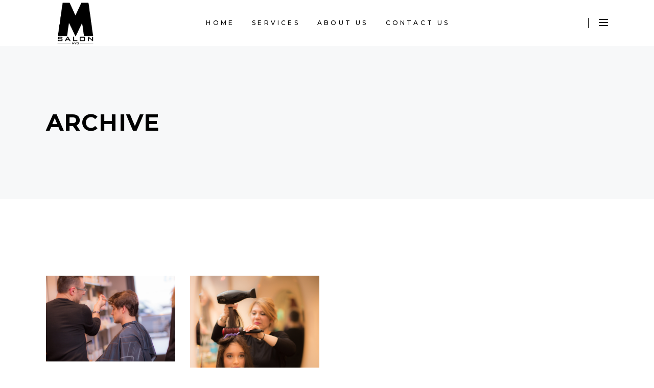

--- FILE ---
content_type: text/html; charset=UTF-8
request_url: https://msalonnyc.com/portfolio-category/haircut/
body_size: 9307
content:
<!DOCTYPE html>
<html lang="en-US">
<head>
    
        <meta charset="UTF-8"/>
        <link rel="profile" href="https://gmpg.org/xfn/11"/>
        
                <meta name="viewport" content="width=device-width,initial-scale=1,user-scalable=yes">
        <title>Haircut &#8211; Msalonnyc</title>
<link rel='dns-prefetch' href='//fonts.googleapis.com' />
<link rel='dns-prefetch' href='//s.w.org' />
<link rel="alternate" type="application/rss+xml" title="Msalonnyc &raquo; Feed" href="https://msalonnyc.com/feed/" />
<link rel="alternate" type="application/rss+xml" title="Msalonnyc &raquo; Comments Feed" href="https://msalonnyc.com/comments/feed/" />
<link rel="alternate" type="application/rss+xml" title="Msalonnyc &raquo; Haircut Portfolio Category Feed" href="https://msalonnyc.com/portfolio-category/haircut/feed/" />
		<script type="text/javascript">
			window._wpemojiSettings = {"baseUrl":"https:\/\/s.w.org\/images\/core\/emoji\/12.0.0-1\/72x72\/","ext":".png","svgUrl":"https:\/\/s.w.org\/images\/core\/emoji\/12.0.0-1\/svg\/","svgExt":".svg","source":{"concatemoji":"https:\/\/msalonnyc.com\/wp-includes\/js\/wp-emoji-release.min.js?ver=5.4.18"}};
			/*! This file is auto-generated */
			!function(e,a,t){var n,r,o,i=a.createElement("canvas"),p=i.getContext&&i.getContext("2d");function s(e,t){var a=String.fromCharCode;p.clearRect(0,0,i.width,i.height),p.fillText(a.apply(this,e),0,0);e=i.toDataURL();return p.clearRect(0,0,i.width,i.height),p.fillText(a.apply(this,t),0,0),e===i.toDataURL()}function c(e){var t=a.createElement("script");t.src=e,t.defer=t.type="text/javascript",a.getElementsByTagName("head")[0].appendChild(t)}for(o=Array("flag","emoji"),t.supports={everything:!0,everythingExceptFlag:!0},r=0;r<o.length;r++)t.supports[o[r]]=function(e){if(!p||!p.fillText)return!1;switch(p.textBaseline="top",p.font="600 32px Arial",e){case"flag":return s([127987,65039,8205,9895,65039],[127987,65039,8203,9895,65039])?!1:!s([55356,56826,55356,56819],[55356,56826,8203,55356,56819])&&!s([55356,57332,56128,56423,56128,56418,56128,56421,56128,56430,56128,56423,56128,56447],[55356,57332,8203,56128,56423,8203,56128,56418,8203,56128,56421,8203,56128,56430,8203,56128,56423,8203,56128,56447]);case"emoji":return!s([55357,56424,55356,57342,8205,55358,56605,8205,55357,56424,55356,57340],[55357,56424,55356,57342,8203,55358,56605,8203,55357,56424,55356,57340])}return!1}(o[r]),t.supports.everything=t.supports.everything&&t.supports[o[r]],"flag"!==o[r]&&(t.supports.everythingExceptFlag=t.supports.everythingExceptFlag&&t.supports[o[r]]);t.supports.everythingExceptFlag=t.supports.everythingExceptFlag&&!t.supports.flag,t.DOMReady=!1,t.readyCallback=function(){t.DOMReady=!0},t.supports.everything||(n=function(){t.readyCallback()},a.addEventListener?(a.addEventListener("DOMContentLoaded",n,!1),e.addEventListener("load",n,!1)):(e.attachEvent("onload",n),a.attachEvent("onreadystatechange",function(){"complete"===a.readyState&&t.readyCallback()})),(n=t.source||{}).concatemoji?c(n.concatemoji):n.wpemoji&&n.twemoji&&(c(n.twemoji),c(n.wpemoji)))}(window,document,window._wpemojiSettings);
		</script>
		<style type="text/css">
img.wp-smiley,
img.emoji {
	display: inline !important;
	border: none !important;
	box-shadow: none !important;
	height: 1em !important;
	width: 1em !important;
	margin: 0 .07em !important;
	vertical-align: -0.1em !important;
	background: none !important;
	padding: 0 !important;
}
</style>
	<link rel='stylesheet' id='wp-block-library-css'  href='https://msalonnyc.com/wp-includes/css/dist/block-library/style.min.css?ver=5.4.18' type='text/css' media='all' />
<link rel='stylesheet' id='wc-block-vendors-style-css'  href='https://msalonnyc.com/wp-content/plugins/woocommerce/packages/woocommerce-blocks/build/vendors-style.css?ver=2.7.3' type='text/css' media='all' />
<link rel='stylesheet' id='wc-block-style-css'  href='https://msalonnyc.com/wp-content/plugins/woocommerce/packages/woocommerce-blocks/build/style.css?ver=2.7.3' type='text/css' media='all' />
<link rel='stylesheet' id='contact-form-7-css'  href='https://msalonnyc.com/wp-content/plugins/contact-form-7/includes/css/styles.css?ver=5.2.1' type='text/css' media='all' />
<link rel='stylesheet' id='rs-plugin-settings-css'  href='https://msalonnyc.com/wp-content/plugins/revslider/public/assets/css/rs6.css?ver=6.1.5' type='text/css' media='all' />
<style id='rs-plugin-settings-inline-css' type='text/css'>
#rs-demo-id {}
</style>
<style id='woocommerce-inline-inline-css' type='text/css'>
.woocommerce form .form-row .required { visibility: visible; }
</style>
<link rel='stylesheet' id='curly-mkdf-default-style-css'  href='https://msalonnyc.com/wp-content/themes/curly/style.css?ver=5.4.18' type='text/css' media='all' />
<link rel='stylesheet' id='curly-mkdf-modules-css'  href='https://msalonnyc.com/wp-content/themes/curly/assets/css/modules.min.css?ver=5.4.18' type='text/css' media='all' />
<link rel='stylesheet' id='curly-mkdf-font_awesome-css'  href='https://msalonnyc.com/wp-content/themes/curly/assets/css/font-awesome/css/font-awesome.min.css?ver=5.4.18' type='text/css' media='all' />
<link rel='stylesheet' id='mediaelement-css'  href='https://msalonnyc.com/wp-includes/js/mediaelement/mediaelementplayer-legacy.min.css?ver=4.2.13-9993131' type='text/css' media='all' />
<link rel='stylesheet' id='wp-mediaelement-css'  href='https://msalonnyc.com/wp-includes/js/mediaelement/wp-mediaelement.min.css?ver=5.4.18' type='text/css' media='all' />
<link rel='stylesheet' id='curly-mkdf-woo-css'  href='https://msalonnyc.com/wp-content/themes/curly/assets/css/woocommerce.min.css?ver=5.4.18' type='text/css' media='all' />
<style id='curly-mkdf-woo-inline-css' type='text/css'>
.mkdf-smooth-transition-loader { background-color: #0a0a0a;}
</style>
<link rel='stylesheet' id='curly-business-style-css'  href='https://msalonnyc.com/wp-content/plugins/curly-business/assets/css/business.min.css?ver=5.4.18' type='text/css' media='all' />
<link rel='stylesheet' id='curly-business-responsive-style-css'  href='https://msalonnyc.com/wp-content/plugins/curly-business/assets/css/business-responsive.min.css?ver=5.4.18' type='text/css' media='all' />
<link rel='stylesheet' id='curly-mkdf-woo-responsive-css'  href='https://msalonnyc.com/wp-content/themes/curly/assets/css/woocommerce-responsive.min.css?ver=5.4.18' type='text/css' media='all' />
<link rel='stylesheet' id='curly-mkdf-style-dynamic-css'  href='https://msalonnyc.com/wp-content/themes/curly/assets/css/style_dynamic.css?ver=1643059224' type='text/css' media='all' />
<link rel='stylesheet' id='curly-mkdf-modules-responsive-css'  href='https://msalonnyc.com/wp-content/themes/curly/assets/css/modules-responsive.min.css?ver=5.4.18' type='text/css' media='all' />
<link rel='stylesheet' id='curly-mkdf-style-dynamic-responsive-css'  href='https://msalonnyc.com/wp-content/themes/curly/assets/css/style_dynamic_responsive.css?ver=1643059224' type='text/css' media='all' />
<link rel='stylesheet' id='curly-mkdf-google-fonts-css'  href='https://fonts.googleapis.com/css?family=Montserrat%3A300%2C500%2C700&#038;subset=latin-ext&#038;ver=1.0.0' type='text/css' media='all' />
<link rel='stylesheet' id='curly-core-dashboard-style-css'  href='https://msalonnyc.com/wp-content/plugins/curly-core/core-dashboard/assets/css/core-dashboard.min.css?ver=5.4.18' type='text/css' media='all' />
<!--[if lt IE 9]>
<link rel='stylesheet' id='vc_lte_ie9-css'  href='https://msalonnyc.com/wp-content/plugins/js_composer/assets/css/vc_lte_ie9.min.css?ver=6.0.5' type='text/css' media='screen' />
<![endif]-->
<script type='text/javascript' src='https://msalonnyc.com/wp-includes/js/jquery/jquery.js?ver=1.12.4-wp'></script>
<script type='text/javascript' src='https://msalonnyc.com/wp-includes/js/jquery/jquery-migrate.min.js?ver=1.4.1'></script>
<script type='text/javascript' src='https://msalonnyc.com/wp-content/plugins/revslider/public/assets/js/revolution.tools.min.js?ver=6.0'></script>
<script type='text/javascript' src='https://msalonnyc.com/wp-content/plugins/revslider/public/assets/js/rs6.min.js?ver=6.1.5'></script>
<script type='text/javascript' src='https://msalonnyc.com/wp-content/plugins/woocommerce/assets/js/jquery-blockui/jquery.blockUI.min.js?ver=2.70'></script>
<script type='text/javascript'>
/* <![CDATA[ */
var wc_add_to_cart_params = {"ajax_url":"\/wp-admin\/admin-ajax.php","wc_ajax_url":"\/?wc-ajax=%%endpoint%%","i18n_view_cart":"View cart","cart_url":"https:\/\/msalonnyc.com\/cart\/","is_cart":"","cart_redirect_after_add":"no"};
/* ]]> */
</script>
<script type='text/javascript' src='https://msalonnyc.com/wp-content/plugins/woocommerce/assets/js/frontend/add-to-cart.min.js?ver=4.3.6'></script>
<script type='text/javascript' src='https://msalonnyc.com/wp-content/plugins/js_composer/assets/js/vendors/woocommerce-add-to-cart.js?ver=6.0.5'></script>
<link rel='https://api.w.org/' href='https://msalonnyc.com/wp-json/' />
<link rel="EditURI" type="application/rsd+xml" title="RSD" href="https://msalonnyc.com/xmlrpc.php?rsd" />
<link rel="wlwmanifest" type="application/wlwmanifest+xml" href="https://msalonnyc.com/wp-includes/wlwmanifest.xml" /> 
<meta name="generator" content="WordPress 5.4.18" />
<meta name="generator" content="WooCommerce 4.3.6" />
	<noscript><style>.woocommerce-product-gallery{ opacity: 1 !important; }</style></noscript>
	<meta name="generator" content="Powered by WPBakery Page Builder - drag and drop page builder for WordPress."/>
<meta name="generator" content="Powered by Slider Revolution 6.1.5 - responsive, Mobile-Friendly Slider Plugin for WordPress with comfortable drag and drop interface." />
<link rel="icon" href="https://msalonnyc.com/wp-content/uploads/2020/03/cropped-logo1-300x253-1-32x32.png" sizes="32x32" />
<link rel="icon" href="https://msalonnyc.com/wp-content/uploads/2020/03/cropped-logo1-300x253-1-192x192.png" sizes="192x192" />
<link rel="apple-touch-icon" href="https://msalonnyc.com/wp-content/uploads/2020/03/cropped-logo1-300x253-1-180x180.png" />
<meta name="msapplication-TileImage" content="https://msalonnyc.com/wp-content/uploads/2020/03/cropped-logo1-300x253-1-270x270.png" />
<script type="text/javascript">function setREVStartSize(t){try{var h,e=document.getElementById(t.c).parentNode.offsetWidth;if(e=0===e||isNaN(e)?window.innerWidth:e,t.tabw=void 0===t.tabw?0:parseInt(t.tabw),t.thumbw=void 0===t.thumbw?0:parseInt(t.thumbw),t.tabh=void 0===t.tabh?0:parseInt(t.tabh),t.thumbh=void 0===t.thumbh?0:parseInt(t.thumbh),t.tabhide=void 0===t.tabhide?0:parseInt(t.tabhide),t.thumbhide=void 0===t.thumbhide?0:parseInt(t.thumbhide),t.mh=void 0===t.mh||""==t.mh||"auto"===t.mh?0:parseInt(t.mh,0),"fullscreen"===t.layout||"fullscreen"===t.l)h=Math.max(t.mh,window.innerHeight);else{for(var i in t.gw=Array.isArray(t.gw)?t.gw:[t.gw],t.rl)void 0!==t.gw[i]&&0!==t.gw[i]||(t.gw[i]=t.gw[i-1]);for(var i in t.gh=void 0===t.el||""===t.el||Array.isArray(t.el)&&0==t.el.length?t.gh:t.el,t.gh=Array.isArray(t.gh)?t.gh:[t.gh],t.rl)void 0!==t.gh[i]&&0!==t.gh[i]||(t.gh[i]=t.gh[i-1]);var r,a=new Array(t.rl.length),n=0;for(var i in t.tabw=t.tabhide>=e?0:t.tabw,t.thumbw=t.thumbhide>=e?0:t.thumbw,t.tabh=t.tabhide>=e?0:t.tabh,t.thumbh=t.thumbhide>=e?0:t.thumbh,t.rl)a[i]=t.rl[i]<window.innerWidth?0:t.rl[i];for(var i in r=a[0],a)r>a[i]&&0<a[i]&&(r=a[i],n=i);var d=e>t.gw[n]+t.tabw+t.thumbw?1:(e-(t.tabw+t.thumbw))/t.gw[n];h=t.gh[n]*d+(t.tabh+t.thumbh)}void 0===window.rs_init_css&&(window.rs_init_css=document.head.appendChild(document.createElement("style"))),document.getElementById(t.c).height=h,window.rs_init_css.innerHTML+="#"+t.c+"_wrapper { height: "+h+"px }"}catch(t){console.log("Failure at Presize of Slider:"+t)}};</script>
		<style type="text/css" id="wp-custom-css">
			.mkdf-curly-loader {
    top:-31px !important;
    left:-31px !important;
  }
@media only screen and (min-width: 769px)
.mkdf-woo-single-page .mkdf-single-product-content .images.woocommerce-product-gallery--with-images .woocommerce-product-gallery__image:first-child img {
    height: 512px;
    opacity: 0;
}		</style>
		<noscript><style> .wpb_animate_when_almost_visible { opacity: 1; }</style></noscript></head>
<body data-rsssl=1 class="archive tax-portfolio-category term-haircut term-70 wp-custom-logo theme-curly mkdf-business-1.1 curly-core-1.3 woocommerce-no-js curly-ver-1.4.1 mkdf-grid-1300 mkdf-empty-google-api mkdf-wide-dropdown-menu-content-in-grid mkdf-dark-header mkdf-sticky-header-on-scroll-down-up mkdf-dropdown-animate-height mkdf-header-standard mkdf-menu-area-shadow-disable mkdf-menu-area-in-grid-shadow-disable mkdf-menu-area-border-disable mkdf-menu-area-in-grid-border-disable mkdf-logo-area-border-disable mkdf-side-menu-slide-from-right mkdf-woocommerce-columns-3 mkdf-woo-normal-space mkdf-woo-pl-info-below-image mkdf-woo-single-thumb-on-left-side mkdf-woo-single-has-pretty-photo mkdf-default-mobile-header mkdf-sticky-up-mobile-header wpb-js-composer js-comp-ver-6.0.5 vc_responsive" itemscope itemtype="http://schema.org/WebPage">
<section class="mkdf-side-menu">
    <a class="mkdf-close-side-menu mkdf-close-side-menu-svg-path" href="#">
        <svg xmlns="http://www.w3.org/2000/svg" xmlns:xlink="http://www.w3.org/1999/xlink" x="0px" y="0px"
  width="18px" height="18px" viewBox="0 0 18 18" enable-background="new 0 0 18 18" xml:space="preserve">
<rect x="-0.5" y="8" transform="matrix(0.7071 -0.7071 0.7071 0.7071 -3.7279 9)" width="19.001" height="2"/>
<rect x="-0.5" y="8" transform="matrix(0.7071 0.7071 -0.7071 0.7071 9.0003 -3.7281)" width="19" height="2"/>
</svg>    </a>
    <div id="media_image-9" class="widget mkdf-sidearea widget_media_image"><a href="/home"><img width="300" height="253" src="https://msalonnyc.com/wp-content/uploads/2020/03/logo-W.png" class="image wp-image-4137  attachment-full size-full" alt="" style="max-width: 100%; height: auto;" /></a></div>			
			<div class="widget mkdf-working-hours-widget ">
								<div class="mkdf-wh-wrapper" style="width: 100%">
					<div class="mkdf-wh-holder">
    <div class="mkdf-wh-holder-inner">

        
                    <ul class="mkdf-wh-items">
                                    <li class="mkdf-wh-item clearfix">
                        <p class="mkdf-wh-day">
                        Monday                        </p>
                        <p class="mkdf-wh-hours">
                                                    <span class="mkdf-wh-from">Closed</span>
                                                                        </p>
                    </li>
                                    <li class="mkdf-wh-item clearfix">
                        <p class="mkdf-wh-day">
                        Tuesday                        </p>
                        <p class="mkdf-wh-hours">
                                                    <span class="mkdf-wh-from">10:00 AM</span>
                                                                            <span class="mkdf-wh-delimiter">-</span>
                            <span class="mkdf-wh-to">6:00 PM</span>
                                                </p>
                    </li>
                                    <li class="mkdf-wh-item clearfix">
                        <p class="mkdf-wh-day">
                        Wednesday                        </p>
                        <p class="mkdf-wh-hours">
                                                    <span class="mkdf-wh-from">10:00 AM</span>
                                                                            <span class="mkdf-wh-delimiter">-</span>
                            <span class="mkdf-wh-to">6:00 PM</span>
                                                </p>
                    </li>
                                    <li class="mkdf-wh-item clearfix">
                        <p class="mkdf-wh-day">
                        Thursday                        </p>
                        <p class="mkdf-wh-hours">
                                                    <span class="mkdf-wh-from">10:00 AM</span>
                                                                            <span class="mkdf-wh-delimiter">-</span>
                            <span class="mkdf-wh-to">6:00 PM</span>
                                                </p>
                    </li>
                                    <li class="mkdf-wh-item clearfix">
                        <p class="mkdf-wh-day">
                        Friday                        </p>
                        <p class="mkdf-wh-hours">
                                                    <span class="mkdf-wh-from">10:00 AM</span>
                                                                            <span class="mkdf-wh-delimiter">-</span>
                            <span class="mkdf-wh-to">6:00 PM</span>
                                                </p>
                    </li>
                                    <li class="mkdf-wh-item clearfix">
                        <p class="mkdf-wh-day">
                        Saturday                        </p>
                        <p class="mkdf-wh-hours">
                                                    <span class="mkdf-wh-from">10:00 AM</span>
                                                                            <span class="mkdf-wh-delimiter">-</span>
                            <span class="mkdf-wh-to">6:00 PM</span>
                                                </p>
                    </li>
                                    <li class="mkdf-wh-item clearfix">
                        <p class="mkdf-wh-day">
                        Sunday                        </p>
                        <p class="mkdf-wh-hours">
                                                    <span class="mkdf-wh-from">10:00 AM</span>
                                                                            <span class="mkdf-wh-delimiter">-</span>
                            <span class="mkdf-wh-to">6:00 PM</span>
                                                </p>
                    </li>
                            </ul>
        
    </div>
</div>				</div>
			</div>
		<div class="widget mkdf-social-icons-group-widget text-align-left">									<a class="mkdf-social-icon-widget-holder mkdf-icon-has-hover"  style="font-size: 15px"					   href="https://www.facebook.com/msalonnyc/" target="_blank">
						<span class="mkdf-social-icon-widget fa fa-facebook"></span>					</a>
													<a class="mkdf-social-icon-widget-holder mkdf-icon-has-hover"  style="font-size: 15px"					   href="https://twitter.com/MSalonNYC" target="_blank">
						<span class="mkdf-social-icon-widget fa fa-twitter"></span>					</a>
													<a class="mkdf-social-icon-widget-holder mkdf-icon-has-hover"  style="font-size: 15px"					   href="https://www.instagram.com/msalon_nyc/?hl=en" target="_blank">
						<span class="mkdf-social-icon-widget fa fa-instagram"></span>					</a>
																</div><div id="media_image-10" class="widget mkdf-sidearea widget_media_image"><a href="https://greencirclesalons.com/"><img width="150" height="150" src="https://msalonnyc.com/wp-content/uploads/2020/03/cert-150x150.png" class="image wp-image-4295  attachment-thumbnail size-thumbnail" alt="" style="max-width: 100%; height: auto;" srcset="https://msalonnyc.com/wp-content/uploads/2020/03/cert-150x150.png 150w, https://msalonnyc.com/wp-content/uploads/2020/03/cert-550x550.png 550w, https://msalonnyc.com/wp-content/uploads/2020/03/cert-1100x1100.png 1100w, https://msalonnyc.com/wp-content/uploads/2020/03/cert-300x300.png 300w, https://msalonnyc.com/wp-content/uploads/2020/03/cert-100x100.png 100w" sizes="(max-width: 150px) 100vw, 150px" /></a></div></section>
<div class="mkdf-wrapper">
    <div class="mkdf-wrapper-inner">
        
    <header class="mkdf-page-header">
        
        
            <div class="mkdf-menu-area mkdf-menu-center">
                
                                <div class="mkdf-grid">
                    
                    <div class="mkdf-vertical-align-containers">
                        <div class="mkdf-position-left"><!--
				 -->
                            <div class="mkdf-position-left-inner">
                                

    <div class="mkdf-logo-wrapper">
        <a itemprop="url" href="https://msalonnyc.com/" style="height: 126px;">
            <img itemprop="image" class="mkdf-normal-logo" src="https://msalonnyc.com/wp-content/uploads/2020/03/logo1-300x253-1.png" width="300" height="253"  alt="logo"/>
                            <img itemprop="image" class="mkdf-dark-logo" src="https://msalonnyc.com/wp-content/uploads/2020/03/logo1-300x253-1.png" width="300" height="253"  alt="dark logo"/>                            <img itemprop="image" class="mkdf-light-logo" src="https://msalonnyc.com/wp-content/uploads/2020/03/logo-W.png" width="300" height="253"  alt="light logo"/>        </a>
    </div>

                                                            </div>
                        </div>
                                                    <div class="mkdf-position-center"><!--
					 -->
                                <div class="mkdf-position-center-inner">
                                    
    <nav class="mkdf-main-menu mkdf-drop-down mkdf-default-nav">
        <ul id="menu-main-menu" class="clearfix"><li id="nav-menu-item-4440" class="menu-item menu-item-type-post_type menu-item-object-page menu-item-home  narrow"><a href="https://msalonnyc.com/" class=""><span class="item_outer"><span class="item_text">Home</span></span></a></li>
<li id="nav-menu-item-4436" class="menu-item menu-item-type-post_type menu-item-object-page  narrow"><a href="https://msalonnyc.com/services/" class=""><span class="item_outer"><span class="item_text">Services</span></span></a></li>
<li id="nav-menu-item-4438" class="menu-item menu-item-type-post_type menu-item-object-page  narrow"><a href="https://msalonnyc.com/about-us/" class=""><span class="item_outer"><span class="item_text">About Us</span></span></a></li>
<li id="nav-menu-item-4439" class="menu-item menu-item-type-post_type menu-item-object-page  narrow"><a href="https://msalonnyc.com/contact-us/" class=""><span class="item_outer"><span class="item_text">Contact Us</span></span></a></li>
</ul>    </nav>

                                </div>
                            </div>
                                                <div class="mkdf-position-right"><!--
				 -->
                            <div class="mkdf-position-right-inner">
                                                                <div class="widget mkdf-separator-widget"><div class="mkdf-separator-holder clearfix  mkdf-separator-center mkdf-separator-normal">
    <div class="mkdf-separator" style="border-style: solid;width: 1px;border-bottom-width: 20px"></div>
</div>
</div>			
			<a class="mkdf-side-menu-button-opener mkdf-icon-has-hover mkdf-side-menu-button-opener-svg-path" 					href="javascript:void(0)" style="margin: 0px 0px 0px 20px">
								<span class="mkdf-side-menu-icon">
				<svg xmlns="http://www.w3.org/2000/svg" xmlns:xlink="http://www.w3.org/1999/xlink" x="0px" y="0px"
  width="18px" height="14px" viewBox="0 0 18 14" enable-background="new 0 0 18 14" xml:space="preserve">
<path d="M0,14h18v-2H0V14z M0,8h18V6H0V8z M0,2h18v-2.001H0V2z"/>
</svg>            </span>
			</a>
		                            </div>
                        </div>
                    </div>

                                    </div>
                        </div>

            
        
    <div class="mkdf-sticky-header">
                <div class="mkdf-sticky-holder mkdf-menu-center">
                            <div class="mkdf-vertical-align-containers">
                    <div class="mkdf-position-left"><!--
                 -->
                        <div class="mkdf-position-left-inner">
                            

    <div class="mkdf-logo-wrapper">
        <a itemprop="url" href="https://msalonnyc.com/" style="height: 126px;">
            <img itemprop="image" class="mkdf-normal-logo" src="https://msalonnyc.com/wp-content/uploads/2020/03/logo1-300x253-1.png" width="300" height="253"  alt="logo"/>
                            <img itemprop="image" class="mkdf-dark-logo" src="https://msalonnyc.com/wp-content/uploads/2020/03/logo1-300x253-1.png" width="300" height="253"  alt="dark logo"/>                            <img itemprop="image" class="mkdf-light-logo" src="https://msalonnyc.com/wp-content/uploads/2020/03/logo-W.png" width="300" height="253"  alt="light logo"/>        </a>
    </div>

                                                    </div>
                    </div>
                                            <div class="mkdf-position-center"><!--
                     -->
                            <div class="mkdf-position-center-inner">
                                
    <nav class="mkdf-main-menu mkdf-drop-down mkdf-sticky-nav">
        <ul id="menu-main-menu-1" class="clearfix"><li id="sticky-nav-menu-item-4440" class="menu-item menu-item-type-post_type menu-item-object-page menu-item-home  narrow"><a href="https://msalonnyc.com/" class=""><span class="item_outer"><span class="item_text">Home</span><span class="plus"></span></span></a></li>
<li id="sticky-nav-menu-item-4436" class="menu-item menu-item-type-post_type menu-item-object-page  narrow"><a href="https://msalonnyc.com/services/" class=""><span class="item_outer"><span class="item_text">Services</span><span class="plus"></span></span></a></li>
<li id="sticky-nav-menu-item-4438" class="menu-item menu-item-type-post_type menu-item-object-page  narrow"><a href="https://msalonnyc.com/about-us/" class=""><span class="item_outer"><span class="item_text">About Us</span><span class="plus"></span></span></a></li>
<li id="sticky-nav-menu-item-4439" class="menu-item menu-item-type-post_type menu-item-object-page  narrow"><a href="https://msalonnyc.com/contact-us/" class=""><span class="item_outer"><span class="item_text">Contact Us</span><span class="plus"></span></span></a></li>
</ul>    </nav>

                            </div>
                        </div>
                                        <div class="mkdf-position-right"><!--
                 -->
                        <div class="mkdf-position-right-inner">
                                                        <div class="widget mkdf-separator-widget"><div class="mkdf-separator-holder clearfix  mkdf-separator-center mkdf-separator-normal">
    <div class="mkdf-separator" style="border-color: #ebebeb;border-style: solid;width: 1px;border-bottom-width: 20px"></div>
</div>
</div>			
			<a class="mkdf-side-menu-button-opener mkdf-icon-has-hover mkdf-side-menu-button-opener-svg-path" 					href="javascript:void(0)" style="margin: 0px 0px 0px 20px">
								<span class="mkdf-side-menu-icon">
				<svg xmlns="http://www.w3.org/2000/svg" xmlns:xlink="http://www.w3.org/1999/xlink" x="0px" y="0px"
  width="18px" height="14px" viewBox="0 0 18 14" enable-background="new 0 0 18 14" xml:space="preserve">
<path d="M0,14h18v-2H0V14z M0,8h18V6H0V8z M0,2h18v-2.001H0V2z"/>
</svg>            </span>
			</a>
		                        </div>
                    </div>
                </div>
                        </div>
            </div>


            </header>


    <header class="mkdf-mobile-header">
        
        <div class="mkdf-mobile-header-inner">
            <div class="mkdf-mobile-header-holder">
                <div class="mkdf-grid">
                    <div class="mkdf-vertical-align-containers">
                        <div class="mkdf-vertical-align-containers">
                                                            <div class="mkdf-mobile-menu-opener mkdf-mobile-menu-opener-icon-pack">
                                    <a href="javascript:void(0)">
									<span class="mkdf-mobile-menu-icon">
										<i class="mkdf-icon-font-awesome fa fa-bars "></i>									</span>
                                                                            </a>
                                </div>
                                                        <div class="mkdf-position-center"><!--
						 -->
                                <div class="mkdf-position-center-inner">
                                    

    <div class="mkdf-mobile-logo-wrapper">
        <a itemprop="url" href="https://msalonnyc.com/" style="height: 126px">
            <img itemprop="image" src="https://msalonnyc.com/wp-content/uploads/2020/03/logo1-300x253-1.png" width="300" height="253"  alt="Mobile Logo"/>
        </a>
    </div>

                                </div>
                            </div>
                            <div class="mkdf-position-right"><!--
						 -->
                                <div class="mkdf-position-right-inner">
                                                                    </div>
                            </div>
                        </div>
                    </div>
                </div>
            </div>
            <nav class="mkdf-mobile-nav" role="navigation" aria-label="Mobile Menu">
        <div class="mkdf-grid">
	        <ul id="menu-main-menu-2" class=""><li id="mobile-menu-item-4440" class="menu-item menu-item-type-post_type menu-item-object-page menu-item-home "><a href="https://msalonnyc.com/" class=""><span>Home</span></a></li>
<li id="mobile-menu-item-4436" class="menu-item menu-item-type-post_type menu-item-object-page "><a href="https://msalonnyc.com/services/" class=""><span>Services</span></a></li>
<li id="mobile-menu-item-4438" class="menu-item menu-item-type-post_type menu-item-object-page "><a href="https://msalonnyc.com/about-us/" class=""><span>About Us</span></a></li>
<li id="mobile-menu-item-4439" class="menu-item menu-item-type-post_type menu-item-object-page "><a href="https://msalonnyc.com/contact-us/" class=""><span>Contact Us</span></a></li>
</ul>        </div>
    </nav>
        </div>

            </header>

            <a id='mkdf-back-to-top' href='#'>
                <span class="mkdf-arrow"></span>
            </a>
        
        <div class="mkdf-content" >
            <div class="mkdf-content-inner">
<div class="mkdf-title-holder mkdf-standard-type mkdf-title-va-header-bottom" style="height: 300px" data-height="300">
        <div class="mkdf-title-wrapper" style="height: 300px">
        <div class="mkdf-title-inner">
            <div class="mkdf-grid">

                
                                    <h2 class="mkdf-page-title entry-title" >
                    Archive                    </h2>
                
            </div>
        </div>
    </div>
</div>

<div class="mkdf-container mkdf-default-page-template">
        <div class="mkdf-container-inner clearfix">
        <div class="mkdf-portfolio-list-holder mkdf-pl-masonry mkdf-normal-space mkdf-pl-four-columns mkdf-pl-gallery-overlay    mkdf-pl-pag-load-more     "  data-number-of-columns=4 data-space-between-items=normal data-number-of-items=12 data-enable-fixed-proportions=no data-enable-image-shadow=no data-category=haircut data-orderby=date data-order=ASC data-enable-title=yes data-title-tag=h3 data-enable-category=yes data-enable-excerpt=no data-excerpt-length=20 data-pagination-type=load-more data-filter=no data-filter-order-by=name data-enable-article-animation=no data-portfolio-slider-on=no data-enable-loop=yes data-enable-autoplay=yes data-slider-speed=5000 data-slider-speed-animation=600 data-enable-navigation=yes data-enable-pagination=yes data-type=masonry data-item-style=gallery-overlay data-max-num-pages=1 data-next-page=2>

    
    <div class="mkdf-pl-inner mkdf-outer-space clearfix">
        <div class="mkdf-pl-grid-sizer"></div>
        <div class="mkdf-pl-grid-gutter"></div>

        <article class="mkdf-pl-item mkdf-item-space  post-4217 portfolio-item type-portfolio-item status-publish has-post-thumbnail hentry portfolio-category-haircut">
    <div class="mkdf-pl-item-inner">

        <div class="mkdf-pli-image">
    <img width="1200" height="800" src="https://msalonnyc.com/wp-content/uploads/2020/03/MSALON2016-1143.jpg" class="attachment-full size-full wp-post-image" alt="" srcset="https://msalonnyc.com/wp-content/uploads/2020/03/MSALON2016-1143.jpg 1200w, https://msalonnyc.com/wp-content/uploads/2020/03/MSALON2016-1143-300x200.jpg 300w, https://msalonnyc.com/wp-content/uploads/2020/03/MSALON2016-1143-1024x683.jpg 1024w, https://msalonnyc.com/wp-content/uploads/2020/03/MSALON2016-1143-768x512.jpg 768w, https://msalonnyc.com/wp-content/uploads/2020/03/MSALON2016-1143-600x400.jpg 600w" sizes="(max-width: 1200px) 100vw, 1200px" /></div>
<div class="mkdf-pli-text-holder">
    <div class="mkdf-pli-text-wrapper">
        <div class="mkdf-pli-text">
                <h3 itemprop="name" class="mkdf-pli-title entry-title" >
    Men&#8217;s Haircuts    </h3>

                    <div class="mkdf-pli-category-holder">
                            <a itemprop="url" class="mkdf-pli-category" href="https://msalonnyc.com/portfolio-category/haircut/">Haircut</a>
                    </div>
    
                    </div>
    </div>
</div>
        <a itemprop="url" class="mkdf-pli-link mkdf-block-drag-link" href="https://msalonnyc.com/portfolio-item/mens-hair-cuts/" target="_self"></a>
    </div>
</article><article class="mkdf-pl-item mkdf-item-space  post-4219 portfolio-item type-portfolio-item status-publish has-post-thumbnail hentry portfolio-category-haircut">
    <div class="mkdf-pl-item-inner">

        <div class="mkdf-pli-image">
    <img width="1200" height="1800" src="https://msalonnyc.com/wp-content/uploads/2020/03/MSALON2016-1381.jpg" class="attachment-full size-full wp-post-image" alt="" srcset="https://msalonnyc.com/wp-content/uploads/2020/03/MSALON2016-1381.jpg 1200w, https://msalonnyc.com/wp-content/uploads/2020/03/MSALON2016-1381-200x300.jpg 200w, https://msalonnyc.com/wp-content/uploads/2020/03/MSALON2016-1381-683x1024.jpg 683w, https://msalonnyc.com/wp-content/uploads/2020/03/MSALON2016-1381-768x1152.jpg 768w, https://msalonnyc.com/wp-content/uploads/2020/03/MSALON2016-1381-1024x1536.jpg 1024w, https://msalonnyc.com/wp-content/uploads/2020/03/MSALON2016-1381-600x900.jpg 600w" sizes="(max-width: 1200px) 100vw, 1200px" /></div>
<div class="mkdf-pli-text-holder">
    <div class="mkdf-pli-text-wrapper">
        <div class="mkdf-pli-text">
                <h3 itemprop="name" class="mkdf-pli-title entry-title" >
    Experienced Stylists    </h3>

                    <div class="mkdf-pli-category-holder">
                            <a itemprop="url" class="mkdf-pli-category" href="https://msalonnyc.com/portfolio-category/haircut/">Haircut</a>
                    </div>
    
                    </div>
    </div>
</div>
        <a itemprop="url" class="mkdf-pli-link mkdf-block-drag-link" href="https://msalonnyc.com/portfolio-item/experienced-stylists/" target="_self"></a>
    </div>
</article>
    </div>

    
</div>    </div>
    </div>
</div> <!-- close div.content_inner -->
</div>  <!-- close div.content -->
    <footer class="mkdf-page-footer ">
        <div class="mkdf-footer-top-holder">
    <div class="mkdf-footer-top-inner mkdf-grid">
        <div class="mkdf-grid-row mkdf-footer-top-alignment-left">
                            <div class="mkdf-column-content mkdf-grid-col-3">
                    <div id="media_image-7" class="widget mkdf-footer-column-1 widget_media_image"><a href="/home"><img width="300" height="253" src="https://msalonnyc.com/wp-content/uploads/2020/03/logo-W.png" class="image wp-image-4137  attachment-full size-full" alt="" style="max-width: 100%; height: auto;" /></a></div>                </div>
                            <div class="mkdf-column-content mkdf-grid-col-3">
                    <div id="text-3" class="widget mkdf-footer-column-2 widget_text"><div class="mkdf-widget-title-holder"><h4 class="mkdf-widget-title">Contact</h4></div>			<div class="textwidget"><p><a href="https://www.google.rs/maps/place/75-17+Juniper+Valley+Rd,+Flushing,+NY+11379,+%D0%A1%D1%98%D0%B5%D0%B4%D0%B8%D1%9A%D0%B5%D0%BD%D0%B5+%D0%94%D1%80%D0%B6%D0%B0%D0%B2%D0%B5/data=!4m2!3m1!1s0x89c25e660b6beb33:0xa17c7a5de67a7730?sa=X&amp;ved=0ahUKEwi6guPjt8jZAhVDvhQKHXf_BjQQ8gEILTAA" target="_blank" rel="noopener noreferrer">324 Columbus Ave, New York, <br />NY, 10023</a></p>
</div>
		</div><div class="widget mkdf-separator-widget"><div class="mkdf-separator-holder clearfix  mkdf-separator-center mkdf-separator-normal">
    <div class="mkdf-separator" style="border-style: solid;margin-top: 0px;margin-bottom: 0px"></div>
</div>
</div><div id="text-4" class="widget mkdf-footer-column-2 widget_text">			<div class="textwidget"><p><a href="mailto:info@example.com">msalonstyle@gmail.com</a><br />
<a href="tel:2128735255">(212) 873-5255</a></p>
</div>
		</div>                </div>
                            <div class="mkdf-column-content mkdf-grid-col-3">
                    			
			<div class="widget mkdf-working-hours-widget ">
				<div class="mkdf-widget-title-holder"><h4 class="mkdf-widget-title">Info</h4></div>				<div class="mkdf-wh-wrapper" style="width: 75%">
					<div class="mkdf-wh-holder">
    <div class="mkdf-wh-holder-inner">

        
                    <ul class="mkdf-wh-items">
                                    <li class="mkdf-wh-item clearfix">
                        <p class="mkdf-wh-day">
                        Monday                        </p>
                        <p class="mkdf-wh-hours">
                                                    <span class="mkdf-wh-from">Closed</span>
                                                                        </p>
                    </li>
                                    <li class="mkdf-wh-item clearfix">
                        <p class="mkdf-wh-day">
                        Tuesday                        </p>
                        <p class="mkdf-wh-hours">
                                                    <span class="mkdf-wh-from">10:00 AM</span>
                                                                            <span class="mkdf-wh-delimiter">-</span>
                            <span class="mkdf-wh-to">6:00 PM</span>
                                                </p>
                    </li>
                                    <li class="mkdf-wh-item clearfix">
                        <p class="mkdf-wh-day">
                        Wednesday                        </p>
                        <p class="mkdf-wh-hours">
                                                    <span class="mkdf-wh-from">10:00 AM</span>
                                                                            <span class="mkdf-wh-delimiter">-</span>
                            <span class="mkdf-wh-to">6:00 PM</span>
                                                </p>
                    </li>
                                    <li class="mkdf-wh-item clearfix">
                        <p class="mkdf-wh-day">
                        Thursday                        </p>
                        <p class="mkdf-wh-hours">
                                                    <span class="mkdf-wh-from">10:00 AM</span>
                                                                            <span class="mkdf-wh-delimiter">-</span>
                            <span class="mkdf-wh-to">6:00 PM</span>
                                                </p>
                    </li>
                                    <li class="mkdf-wh-item clearfix">
                        <p class="mkdf-wh-day">
                        Friday                        </p>
                        <p class="mkdf-wh-hours">
                                                    <span class="mkdf-wh-from">10:00 AM</span>
                                                                            <span class="mkdf-wh-delimiter">-</span>
                            <span class="mkdf-wh-to">6:00 PM</span>
                                                </p>
                    </li>
                                    <li class="mkdf-wh-item clearfix">
                        <p class="mkdf-wh-day">
                        Saturday                        </p>
                        <p class="mkdf-wh-hours">
                                                    <span class="mkdf-wh-from">10:00 AM</span>
                                                                            <span class="mkdf-wh-delimiter">-</span>
                            <span class="mkdf-wh-to">6:00 PM</span>
                                                </p>
                    </li>
                                    <li class="mkdf-wh-item clearfix">
                        <p class="mkdf-wh-day">
                        Sunday                        </p>
                        <p class="mkdf-wh-hours">
                                                    <span class="mkdf-wh-from">10:00 AM</span>
                                                                            <span class="mkdf-wh-delimiter">-</span>
                            <span class="mkdf-wh-to">6:00 PM</span>
                                                </p>
                    </li>
                            </ul>
        
    </div>
</div>				</div>
			</div>
		                </div>
                            <div class="mkdf-column-content mkdf-grid-col-3">
                    <div id="custom_html-3" class="widget_text widget mkdf-footer-column-4 widget_custom_html"><div class="mkdf-widget-title-holder"><h4 class="mkdf-widget-title">Map</h4></div><div class="textwidget custom-html-widget"><iframe src="https://www.google.com/maps/embed?pb=!1m14!1m8!1m3!1d12084.781997934842!2d-73.977405!3d40.779716!3m2!1i1024!2i768!4f13.1!3m3!1m2!1s0x0%3A0x959aca67f2c58db7!2sMsalon%20NYC!5e0!3m2!1sen!2sus!4v1584116540776!5m2!1sen!2sus" width="300" height="300" frameborder="0" style="border:0;" allowfullscreen="" aria-hidden="false" tabindex="0"></iframe></div></div>                </div>
                    </div>
    </div>
</div>    </footer>
</div> <!-- close div.mkdf-wrapper-inner  -->
</div> <!-- close div.mkdf-wrapper -->
<script id="mcjs">!function(c,h,i,m,p){m=c.createElement(h),p=c.getElementsByTagName(h)[0],m.async=1,m.src=i,p.parentNode.insertBefore(m,p)}(document,"script","https://chimpstatic.com/mcjs-connected/js/users/e429be3bea8e937d318f009a5/28bac336478f3b5ce6669181c.js");</script>	<script type="text/javascript">
		var c = document.body.className;
		c = c.replace(/woocommerce-no-js/, 'woocommerce-js');
		document.body.className = c;
	</script>
	<script type='text/javascript'>
/* <![CDATA[ */
var wpcf7 = {"apiSettings":{"root":"https:\/\/msalonnyc.com\/wp-json\/contact-form-7\/v1","namespace":"contact-form-7\/v1"}};
/* ]]> */
</script>
<script type='text/javascript' src='https://msalonnyc.com/wp-content/plugins/contact-form-7/includes/js/scripts.js?ver=5.2.1'></script>
<script type='text/javascript' src='https://msalonnyc.com/wp-content/plugins/woocommerce/assets/js/js-cookie/js.cookie.min.js?ver=2.1.4'></script>
<script type='text/javascript'>
/* <![CDATA[ */
var woocommerce_params = {"ajax_url":"\/wp-admin\/admin-ajax.php","wc_ajax_url":"\/?wc-ajax=%%endpoint%%"};
/* ]]> */
</script>
<script type='text/javascript' src='https://msalonnyc.com/wp-content/plugins/woocommerce/assets/js/frontend/woocommerce.min.js?ver=4.3.6'></script>
<script type='text/javascript'>
/* <![CDATA[ */
var wc_cart_fragments_params = {"ajax_url":"\/wp-admin\/admin-ajax.php","wc_ajax_url":"\/?wc-ajax=%%endpoint%%","cart_hash_key":"wc_cart_hash_49eeaf071ab8d896ebe01d068d136435","fragment_name":"wc_fragments_49eeaf071ab8d896ebe01d068d136435","request_timeout":"5000"};
/* ]]> */
</script>
<script type='text/javascript' src='https://msalonnyc.com/wp-content/plugins/woocommerce/assets/js/frontend/cart-fragments.min.js?ver=4.3.6'></script>
<script type='text/javascript'>
/* <![CDATA[ */
var mailchimp_public_data = {"site_url":"https:\/\/msalonnyc.com","ajax_url":"https:\/\/msalonnyc.com\/wp-admin\/admin-ajax.php","language":"en"};
/* ]]> */
</script>
<script type='text/javascript' src='https://msalonnyc.com/wp-content/plugins/mailchimp-for-woocommerce/public/js/mailchimp-woocommerce-public.min.js?ver=2.4.5'></script>
<script type='text/javascript' src='https://msalonnyc.com/wp-includes/js/jquery/ui/core.min.js?ver=1.11.4'></script>
<script type='text/javascript' src='https://msalonnyc.com/wp-includes/js/jquery/ui/widget.min.js?ver=1.11.4'></script>
<script type='text/javascript' src='https://msalonnyc.com/wp-includes/js/jquery/ui/tabs.min.js?ver=1.11.4'></script>
<script type='text/javascript' src='https://msalonnyc.com/wp-includes/js/jquery/ui/accordion.min.js?ver=1.11.4'></script>
<script type='text/javascript'>
var mejsL10n = {"language":"en","strings":{"mejs.download-file":"Download File","mejs.install-flash":"You are using a browser that does not have Flash player enabled or installed. Please turn on your Flash player plugin or download the latest version from https:\/\/get.adobe.com\/flashplayer\/","mejs.fullscreen":"Fullscreen","mejs.play":"Play","mejs.pause":"Pause","mejs.time-slider":"Time Slider","mejs.time-help-text":"Use Left\/Right Arrow keys to advance one second, Up\/Down arrows to advance ten seconds.","mejs.live-broadcast":"Live Broadcast","mejs.volume-help-text":"Use Up\/Down Arrow keys to increase or decrease volume.","mejs.unmute":"Unmute","mejs.mute":"Mute","mejs.volume-slider":"Volume Slider","mejs.video-player":"Video Player","mejs.audio-player":"Audio Player","mejs.captions-subtitles":"Captions\/Subtitles","mejs.captions-chapters":"Chapters","mejs.none":"None","mejs.afrikaans":"Afrikaans","mejs.albanian":"Albanian","mejs.arabic":"Arabic","mejs.belarusian":"Belarusian","mejs.bulgarian":"Bulgarian","mejs.catalan":"Catalan","mejs.chinese":"Chinese","mejs.chinese-simplified":"Chinese (Simplified)","mejs.chinese-traditional":"Chinese (Traditional)","mejs.croatian":"Croatian","mejs.czech":"Czech","mejs.danish":"Danish","mejs.dutch":"Dutch","mejs.english":"English","mejs.estonian":"Estonian","mejs.filipino":"Filipino","mejs.finnish":"Finnish","mejs.french":"French","mejs.galician":"Galician","mejs.german":"German","mejs.greek":"Greek","mejs.haitian-creole":"Haitian Creole","mejs.hebrew":"Hebrew","mejs.hindi":"Hindi","mejs.hungarian":"Hungarian","mejs.icelandic":"Icelandic","mejs.indonesian":"Indonesian","mejs.irish":"Irish","mejs.italian":"Italian","mejs.japanese":"Japanese","mejs.korean":"Korean","mejs.latvian":"Latvian","mejs.lithuanian":"Lithuanian","mejs.macedonian":"Macedonian","mejs.malay":"Malay","mejs.maltese":"Maltese","mejs.norwegian":"Norwegian","mejs.persian":"Persian","mejs.polish":"Polish","mejs.portuguese":"Portuguese","mejs.romanian":"Romanian","mejs.russian":"Russian","mejs.serbian":"Serbian","mejs.slovak":"Slovak","mejs.slovenian":"Slovenian","mejs.spanish":"Spanish","mejs.swahili":"Swahili","mejs.swedish":"Swedish","mejs.tagalog":"Tagalog","mejs.thai":"Thai","mejs.turkish":"Turkish","mejs.ukrainian":"Ukrainian","mejs.vietnamese":"Vietnamese","mejs.welsh":"Welsh","mejs.yiddish":"Yiddish"}};
</script>
<script type='text/javascript' src='https://msalonnyc.com/wp-includes/js/mediaelement/mediaelement-and-player.min.js?ver=4.2.13-9993131'></script>
<script type='text/javascript' src='https://msalonnyc.com/wp-includes/js/mediaelement/mediaelement-migrate.min.js?ver=5.4.18'></script>
<script type='text/javascript'>
/* <![CDATA[ */
var _wpmejsSettings = {"pluginPath":"\/wp-includes\/js\/mediaelement\/","classPrefix":"mejs-","stretching":"responsive"};
/* ]]> */
</script>
<script type='text/javascript' src='https://msalonnyc.com/wp-includes/js/mediaelement/wp-mediaelement.min.js?ver=5.4.18'></script>
<script type='text/javascript' src='https://msalonnyc.com/wp-content/themes/curly/assets/js/modules/plugins/jquery.appear.js?ver=5.4.18'></script>
<script type='text/javascript' src='https://msalonnyc.com/wp-content/themes/curly/assets/js/modules/plugins/modernizr.min.js?ver=5.4.18'></script>
<script type='text/javascript' src='https://msalonnyc.com/wp-includes/js/hoverIntent.min.js?ver=1.8.1'></script>
<script type='text/javascript' src='https://msalonnyc.com/wp-content/themes/curly/assets/js/modules/plugins/jquery.plugin.js?ver=5.4.18'></script>
<script type='text/javascript' src='https://msalonnyc.com/wp-content/themes/curly/assets/js/modules/plugins/owl.carousel.min.js?ver=5.4.18'></script>
<script type='text/javascript' src='https://msalonnyc.com/wp-content/themes/curly/assets/js/modules/plugins/jquery.waypoints.min.js?ver=5.4.18'></script>
<script type='text/javascript' src='https://msalonnyc.com/wp-content/themes/curly/assets/js/modules/plugins/fluidvids.min.js?ver=5.4.18'></script>
<script type='text/javascript' src='https://msalonnyc.com/wp-content/plugins/js_composer/assets/lib/prettyphoto/js/jquery.prettyPhoto.min.js?ver=6.0.5'></script>
<script type='text/javascript' src='https://msalonnyc.com/wp-content/themes/curly/assets/js/modules/plugins/perfect-scrollbar.jquery.min.js?ver=5.4.18'></script>
<script type='text/javascript' src='https://msalonnyc.com/wp-content/themes/curly/assets/js/modules/plugins/ScrollToPlugin.min.js?ver=5.4.18'></script>
<script type='text/javascript' src='https://msalonnyc.com/wp-content/themes/curly/assets/js/modules/plugins/parallax.min.js?ver=5.4.18'></script>
<script type='text/javascript' src='https://msalonnyc.com/wp-content/themes/curly/assets/js/modules/plugins/jquery.waitforimages.js?ver=5.4.18'></script>
<script type='text/javascript' src='https://msalonnyc.com/wp-content/themes/curly/assets/js/modules/plugins/jquery.easing.1.3.js?ver=5.4.18'></script>
<script type='text/javascript' src='https://msalonnyc.com/wp-content/plugins/js_composer/assets/lib/bower/isotope/dist/isotope.pkgd.min.js?ver=6.0.5'></script>
<script type='text/javascript' src='https://msalonnyc.com/wp-content/themes/curly/assets/js/modules/plugins/packery-mode.pkgd.min.js?ver=5.4.18'></script>
<script type='text/javascript' src='https://msalonnyc.com/wp-content/themes/curly/assets/js/modules/plugins/jquery.geocomplete.min.js?ver=5.4.18'></script>
<script type='text/javascript' src='https://msalonnyc.com/wp-content/plugins/curly-core/shortcodes/countdown/assets/js/plugins/jquery.countdown.min.js?ver=5.4.18'></script>
<script type='text/javascript' src='https://msalonnyc.com/wp-content/plugins/curly-core/shortcodes/counter/assets/js/plugins/counter.js?ver=5.4.18'></script>
<script type='text/javascript' src='https://msalonnyc.com/wp-content/plugins/curly-core/shortcodes/counter/assets/js/plugins/absoluteCounter.min.js?ver=5.4.18'></script>
<script type='text/javascript' src='https://msalonnyc.com/wp-content/plugins/curly-core/shortcodes/custom-font/assets/js/plugins/typed.js?ver=5.4.18'></script>
<script type='text/javascript' src='https://msalonnyc.com/wp-content/plugins/curly-core/shortcodes/pie-chart/assets/js/plugins/easypiechart.js?ver=5.4.18'></script>
<script type='text/javascript' src='https://msalonnyc.com/wp-content/plugins/curly-core/shortcodes/vertical-split-slider/assets/js/plugins/jquery.multiscroll.min.js?ver=5.4.18'></script>
<script type='text/javascript' src='https://msalonnyc.com/wp-content/plugins/woocommerce/assets/js/select2/select2.full.min.js?ver=4.0.3'></script>
<script type='text/javascript'>
/* <![CDATA[ */
var mkdfGlobalVars = {"vars":{"mkdfAddForAdminBar":0,"mkdfElementAppearAmount":-300,"mkdfAjaxUrl":"https:\/\/msalonnyc.com\/wp-admin\/admin-ajax.php","mkdfStickyHeaderHeight":70,"mkdfStickyHeaderTransparencyHeight":70,"mkdfTopBarHeight":0,"mkdfLogoAreaHeight":0,"mkdfMenuAreaHeight":90,"mkdfMobileHeaderHeight":70}};
var mkdfPerPageVars = {"vars":{"mkdfMobileHeaderHeight":70,"mkdfStickyScrollAmount":440,"mkdfHeaderTransparencyHeight":0,"mkdfHeaderVerticalWidth":0}};
/* ]]> */
</script>
<script type='text/javascript' src='https://msalonnyc.com/wp-content/themes/curly/assets/js/modules.min.js?ver=5.4.18'></script>
<script type='text/javascript' src='https://msalonnyc.com/wp-includes/js/jquery/ui/datepicker.min.js?ver=1.11.4'></script>
<script type='text/javascript'>
jQuery(document).ready(function(jQuery){jQuery.datepicker.setDefaults({"closeText":"Close","currentText":"Today","monthNames":["January","February","March","April","May","June","July","August","September","October","November","December"],"monthNamesShort":["Jan","Feb","Mar","Apr","May","Jun","Jul","Aug","Sep","Oct","Nov","Dec"],"nextText":"Next","prevText":"Previous","dayNames":["Sunday","Monday","Tuesday","Wednesday","Thursday","Friday","Saturday"],"dayNamesShort":["Sun","Mon","Tue","Wed","Thu","Fri","Sat"],"dayNamesMin":["S","M","T","W","T","F","S"],"dateFormat":"MM d, yy","firstDay":1,"isRTL":false});});
</script>
<script type='text/javascript' src='https://msalonnyc.com/wp-content/plugins/curly-business/assets/js/business.min.js?ver=5.4.18'></script>
<script type='text/javascript' src='https://msalonnyc.com/wp-includes/js/wp-embed.min.js?ver=5.4.18'></script>
</body>
</html>